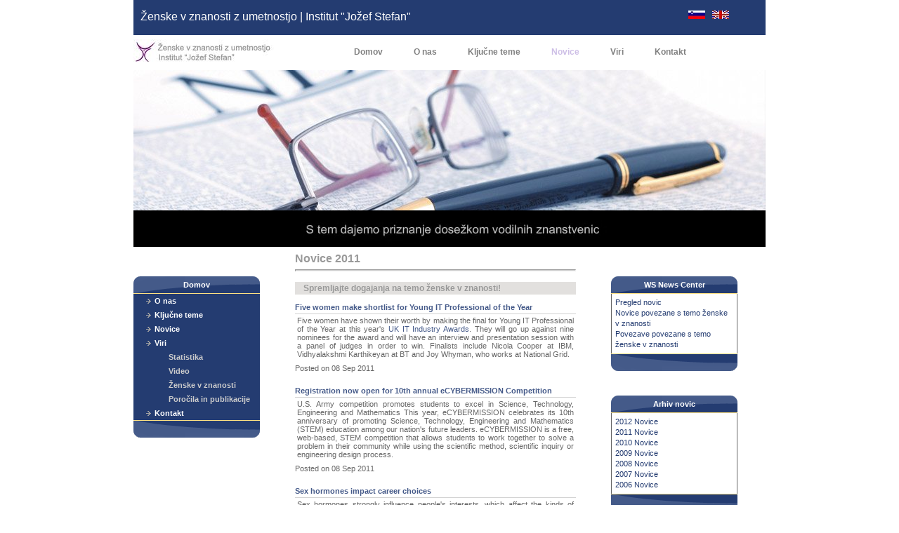

--- FILE ---
content_type: text/html; charset=UTF-8
request_url: https://sciencewithart.ijs.si/si_site/news_cat17_si.php?start_from=20&ucat=16
body_size: 4160
content:
<!DOCTYPE html PUBLIC "-//W3C//DTD XHTML 1.0 Transitional//EN" "http://www.w3.org/TR/xhtml1/DTD/xhtml1-transitional.dtd">
<html xmlns="http://www.w3.org/1999/xhtml">
<head>
<meta http-equiv="Content-Type" content="text/html; charset=utf-8" />

<title>Novice 2011</title>
<link href="../main.css" rel="stylesheet" type="text/css" />

<script type="text/javascript" src="../stlib.js"></script>
</head>

<body>
<div id="okvir">

<div id="header"><div style="position:absolute; top:15px; margin-left:10px; width:600px; height:30px; color:#FFFFFF; font-family:Verdana, Arial, Helvetica, sans-serif"><h1>Ženske v znanosti z umetnostjo | Institut "Jožef Stefan"</h1></div>
<div style="position:absolute; top:15px; margin-left:790px; width:60px; height:32px; color:#FFFFFF; font-family:Verdana, Arial, Helvetica, sans-serif"><a href="news_cat17_si.php"><img src="../images/frame/slovenska.jpg" /></a><a href="../news_cat16.php"><img src="../images/frame/britanska.jpg" style="margin-left:10px;" /></a> </div>
</div>

<div id="logo_si">&nbsp;</div>
<div id="glavni_meni">
<div id="navbarblock"><ul>

	<li><a href="index_si.html" title="Domov" >Domov</a></li>
	<li><a href="aboutus_si.html" title="O nas">O nas</a></li>
	<li><a href="wsissues_si.html" title="Ključne teme">Ključne teme</a></li>
	<li><a href="news_si.html" title="Novice" class="now">Novice</a></li>
	<li><a href="resources_si.html" title="Viri">Viri</a></li>
    <li><a href="contact_si.html" title="Kontakt">Kontakt</a></li>
	</ul>

    </div>
    </div>

<div id="banner"><img src="../images/news/banner.jpg" /></div>

<div style="height:50px; width:900px; background:url(../images/news/flash.jpg); background-repeat:no-repeat;">

<video autoplay muted loop>
  <source src="images_si/Zene.webm" type="video/webm">
</video>

</div>
<div id="left_menu">
<div id="top_right"><a href="index_si.html">Domov</a></div>
<ul class="left_menu">

<li><a href="aboutus_si.html">O nas</a></li>
<li><a href="wsissues_si.html">Ključne teme</a></li>
<li><a href="news_si.html">Novice</a></li>
<li><a href="resources_si.html">Viri</a></li>
<li class="sub"><a href="statistics_si.html">Statistika</a></li>
<li class="sub"><a href="videos_si.html">Video</a></li>
<li class="sub"><a href="profiles_si.html">Ženske v znanosti</a></li>
<li class="sub"><a href="reports_si.html">Poročila in publikacije</a></li>
<li><a href="contact_si.html">Kontakt</a></li>

</ul>

<div id="bottom_right">&nbsp;</div>
</div>

<div id="content">
  <h1>Novice 2011</h1><hr />
  <div id="contact_form"><h2 class="contact_form">Spremljajte dogajanja na temo ženske v znanosti! </h2></div>
  <p>&nbsp; </p>
  <p>
    <div style="width:400px; margin-bottom:20px;">
<div><strong><a href="http://www.womenintechnology.co.uk/news/five-women-make-shortlist-for-young-it-professional-of-the-year-news-800721403">Five women make shortlist for Young IT Professional of the Year</a></strong></div>

<div style="text-align:justify; padding:3px; margin-top:3px; margin-bottom:5px; border-top:1px solid #D3D3D3;">Five women have shown their worth by making the final for Young IT Professional of the Year at this year's <a href="http://www.bcs.org/category/5818"> UK IT Industry Awards</a>. They will go up against nine nominees for the award and will have an interview and presentation session with a panel of judges in order to win. Finalists include Nicola Cooper at IBM, Vidhyalakshmi Karthikeyan at BT and Joy Whyman, who works at National Grid.</div>

<div style="float: right;"><!-- no full story--> </div>
<div><em>Posted on 08 Sep 2011</em></div>
</div><div style="width:400px; margin-bottom:20px;">
<div><strong><a href="http://www.marketwatch.com/story/registration-now-open-for-10th-annual-ecybermission-competition-2011-09-01">Registration now open for 10th annual eCYBERMISSION Competition</a></strong></div>

<div style="text-align:justify; padding:3px; margin-top:3px; margin-bottom:5px; border-top:1px solid #D3D3D3;">U.S. Army competition promotes students to excel in Science, Technology, Engineering and Mathematics This year, eCYBERMISSION celebrates its 10th anniversary of promoting Science, Technology, Engineering and Mathematics (STEM) education among our nation's future leaders.  eCYBERMISSION is a free, web-based, STEM competition that allows students to work together to solve a problem in their community while using the scientific method, scientific inquiry or engineering design process.</div>

<div style="float: right;"><!-- no full story--> </div>
<div><em>Posted on 08 Sep 2011</em></div>
</div><div style="width:400px; margin-bottom:20px;">
<div><strong><a href="http://www.sciencedaily.com/releases/2011/09/110901101435.htm">Sex hormones impact career choices</a></strong></div>

<div style="text-align:justify; padding:3px; margin-top:3px; margin-bottom:5px; border-top:1px solid #D3D3D3;">Sex hormones strongly influence people's interests, which affect the kinds of occupations they choose. Psychologists Sheri A. Berenbaum and her team looked at people's interest in occupations that exhibit sex differences in the general population and are relevant to science, technology, engineering and mathematics (STEM) careers. The results of the study provide strong support for hormonal influences on interest in occupations characterized by working with things versus people.</div>

<div style="float: right;"><!-- no full story--> </div>
<div><em>Posted on 02 Sep 2011</em></div>
</div><div style="width:400px; margin-bottom:20px;">
<div><strong><a href="http://www.womenandtechnology.eu/digitalcity/news/w_newsheading.jsp?dom=AAABECDQ&hir=BAAFLAMP&fmn=AAABDVVH&prt=AAABDUAV&men=AAABDVWD">Henrike Paetz, SAP Research &#8211; Master s thesis on the Female Factor in Software Design</a></strong></div>

<div style="text-align:justify; padding:3px; margin-top:3px; margin-bottom:5px; border-top:1px solid #D3D3D3;">Henrike Paetz, Communication Director SAP research has in June 2011 defended her Master's Thesis about the "Female Factor in Software Design" at Vienna University of Technology. Her study focuses on a key issue in Gender and Technology of the 21st century: how to increase the female factor in technology design.  Henrike's conclusion is that "establishment of a gender aware organizational mindset and a respective design framework using gender as a "lens" is key to success." Henrike's Master Thesis has an impressive list of reference literature, a witty style and is an enjoyable reading for all girls interested in working in the area of software design.</div>

<div style="float: right;"><!-- no full story--> </div>
<div><em>Posted on 02 Sep 2011</em></div>
</div><div style="width:400px; margin-bottom:20px;">
<div><strong><a href="http://www.womenintechnology.co.uk/news/female-technologists-shortlisted-for-naow-awards-news-800703328">Female technologists shortlisted for NAOW Awards</a></strong></div>

<div style="text-align:justify; padding:3px; margin-top:3px; margin-bottom:5px; border-top:1px solid #D3D3D3;">Five women working in the engineering and technology industry have been nominated for a prestigious <a href="http://networkofaspiringwomen.com/awards.htm"> Network of Aspiring Women Award</a>. Sponsored by <a href="http://www.womenintechnology.co.uk/about-us"> Women in Technology</a>, the award category recognises the efforts and achievements made by women in the typically male-dominated sector.</div>

<div style="float: right;"><!-- no full story--> </div>
<div><em>Posted on 02 Sep 2011</em></div>
</div><div style="width:400px; margin-bottom:20px;">
<div><strong><a href="http://www.forbes.com/sites/nicoleperlroth/2011/08/24/the-most-powerful-women-in-technology/">The Most Powerful Women In Technology</a></strong></div>

<div style="text-align:justify; padding:3px; margin-top:3px; margin-bottom:5px; border-top:1px solid #D3D3D3;">In the fast-paced world of Silicon Valley, the number of women at the top has been slow to change. This year&#8217;s FORBES list of the World&#8217;s 100 Most Powerful Women highlights five women who dare take on the status quo.</div>

<div style="float: right;"><!-- no full story--> </div>
<div><em>Posted on 02 Sep 2011</em></div>
</div><div style="width:400px; margin-bottom:20px;">
<div><strong><a href="http://venturebeat.com/2011/08/25/google-plus-adds-more-women-after-mostly-male-launch/">Google Plus struggles to add women after mostly-male launch</a></strong></div>

<div style="text-align:justify; padding:3px; margin-top:3px; margin-bottom:5px; border-top:1px solid #D3D3D3;">Since the launch of Google Plus almost two months ago, Google&#8217;s social media network has grown faster than any other network, reaching over 20 million users in just a month. Google&#8217;s invite-only launch positioned Google Plus as a male-centric network, and early Google Plus adopters were quick to criticize the initial gender ratios. Groups formed to urge women to join the social network, adding significance to the female early adopter voice and rapidly spreading the word (and invitations).</div>

<div style="float: right;"><!-- no full story--> </div>
<div><em>Posted on 02 Sep 2011</em></div>
</div><div style="width:400px; margin-bottom:20px;">
<div><strong><a href="http://www.womenintechnology.co.uk/news/greater-push-needed-for-science-technology-engineering-and-maths-stem-students-news-800709213">Greater push needed for Science, Technology, Engineering & Maths (STEM) students</a> </strong></div>

<div style="text-align:justify; padding:3px; margin-top:3px; margin-bottom:5px; border-top:1px solid #D3D3D3;">There needs to be an even greater push to encourage young people to study science, technology, engineering and maths (STEM) subjects at A-level if the UK is to bridge the skills gap in these industries. This is the warning from the Confederation of British Industry (CBI), which claimed that despite seeing an increase in the number of pupils studying the subjects to A-level, the overall numbers are "still far too low and must increase further to meet employer demand".</div>

<div style="float: right;"><!-- no full story--> </div>
<div><em>Posted on 25 Aug 2011</em></div>
</div><div style="width:400px; margin-bottom:20px;">
<div><strong><a href="http://anitaborg.org/news/archive/senior-technical-woman-profile-fatma-mili-professor-and-chair-of-the-department-of-computer-science-and-engineering-at-oakland-university-michigan/ ">Senior Technical Woman Profile: Fatma Mili, Professor and Chair of the Department of Computer Science and Engineering at Oakland University Michigan</a></strong></div>

<div style="text-align:justify; padding:3px; margin-top:3px; margin-bottom:5px; border-top:1px solid #D3D3D3;">Each month <a href="http://anitaborg.org/">Anita Borg Institute for Women and Technology</a> asks Senior Technical Women to share their stories and what they have learned. This issue&#8217;s <a href="http://anitaborg.org/news/archive/senior-technical-women-profiles-of-success/">Senior Technical Woman Profile</a> features Fatma Mili, Professor and Chair of the Department of Computer Science and Engineering at Oakland University Michigan.</div>

<div style="float: right;"><!-- no full story--> </div>
<div><em>Posted on 23 Aug 2011</em></div>
</div><div style="width:400px; margin-bottom:20px;">
<div><strong><a href="http://www.womenintechnology.co.uk/news/lack-of-women-in-it-jobs-stems-from-childhood-perceptions-news-800695632">Lack of women in IT jobs stems from childhood perceptions</a></strong></div>

<div style="text-align:justify; padding:3px; margin-top:3px; margin-bottom:5px; border-top:1px solid #D3D3D3;">The low numbers of women working in IT jobs could stem from early childhood perceptions. This observation, suggests that the IT industry must tackle gender stereotypes to encourage young women to pursue careers in these sectors. Technology recruiter <a href="http://www.fdmgroup.com/"> FDM Group</a> is one of the organisations working to break the perceived stereotype that IT staff are geeky men. FDM Group is combating this by celebrating its own female role models and showing young women the possibilities of the careers they could have in the industry.</div>

<div style="float: right;"><!-- no full story--> </div>
<div><em>Posted on 23 Aug 2011</em></div>
</div><p align="center"><a href="/si_site/news_cat17_si.php?start_from=10&amp;ucat=16"><< Previous</a>  <a href="/si_site/news_cat17_si.php?ucat=16">1</a> <a href="/si_site/news_cat17_si.php?start_from=10&amp;ucat=16">2</a> <strong>3</strong> <a href="/si_site/news_cat17_si.php?start_from=30&amp;ucat=16">4</a> <a href="/si_site/news_cat17_si.php?start_from=40&amp;ucat=16">5</a> <a href="/si_site/news_cat17_si.php?start_from=50&amp;ucat=16">6</a> <a href="/si_site/news_cat17_si.php?start_from=60&amp;ucat=16">7</a> <a href="/si_site/news_cat17_si.php?start_from=70&amp;ucat=16">8</a> <a href="/si_site/news_cat17_si.php?start_from=80&amp;ucat=16">9</a> <a href="/si_site/news_cat17_si.php?start_from=90&amp;ucat=16">10</a> <a href="/si_site/news_cat17_si.php?start_from=100&amp;ucat=16">11</a> <a href="/si_site/news_cat17_si.php?start_from=110&amp;ucat=16">12</a> <a href="/si_site/news_cat17_si.php?start_from=120&amp;ucat=16">13</a>  <a href="/si_site/news_cat17_si.php?start_from=30&amp;ucat=16">Next >></a></p><div style="margin-top:15px;width:100%;text-align:center;font:9px Verdana;">Powered by <a href="http://cutephp.com/" title="CuteNews - PHP News Management System">CuteNews</a></div><!-- News Powered by CuteNews: http://cutephp.com/ -->  </p>
  <p>&nbsp;</p>
  <p>&nbsp;</p>
  <p>&nbsp;</p>
  <p>&nbsp;</p>
  <p>&nbsp;</p>
  <p>&nbsp;</p>
  <p>&nbsp;</p>
  <p>&nbsp;</p>
  <p>&nbsp;</p>
  <p>&nbsp;</p>
  <p>&nbsp;</p>
  <p>&nbsp;</p>
  <p>&nbsp;</p>
  <p>&nbsp;</p>
  <p>&nbsp;</p>
  <p>&nbsp;</p>
  <p>&nbsp;</p>
  <p>&nbsp;</p>
  <p>&nbsp;</p>
  <p>&nbsp;</p>
  <p>&nbsp;</p>
</div>
<div id="issues_right"><div id="top_right">WS News Center</div>
<ul>
<li><a href="news_si.html">Pregled novic</a></li>
<li><a href="news_si.php"> Novice povezane s temo ženske v znanosti</a></li>
<li> <a href="links_si.php"> Povezave povezane s temo ženske v znanosti</a></li>
  </ul>
<div id="bottom_right">&nbsp;</div>
</div>
<div id="profiles_right">
  <div id="top_right">Arhiv novic</div>
<ul>
<li><a href="news_cat19_si.php">2012 Novice</a></li>
<li><a href="news_cat17_si.php">2011 Novice</a></li>
<li><a href="news_cat15_si.php">2010 Novice</a></li>
<li><a href="news_cat10_si.php">2009 Novice</a></li>
<li><a href="news_cat8_si.php">2008 Novice</a></li>
<li><a href="news_cat6_si.php">2007 Novice </a></li>
<li><a href="news_cat13_si.php">2006 Novice</a></li>
</ul>
<div id="bottom_right">&nbsp;</div></div>
<div id="footer"><p class="footer"> Institut "Jožef Stefan", Jamova cesta 39, 1000 Ljubljana, Slovenija, Telefon: (01) 477 39 00, Faks.: (01) 251 93 85 <br/>
info@ijs.si</p> </div>


</div>
</body>
</html>


--- FILE ---
content_type: text/css
request_url: https://sciencewithart.ijs.si/main.css
body_size: 1656
content:
@charset "utf-8";
/* CSS Document */
html, body, div, span, object, iframe,
h1, h2, h3, h4, h5, h6, p, blockquote, pre,
a, abbr, acronym, address, code,
del, dfn, em, img, q, dl, dt, dd, ul, li,
fieldset, form, label, legend,
table, caption, tbody, tfoot, thead, tr, th, td {
	margin: 0;
	
	border: 0;
	font-weight: inherit;
	font-style: inherit;
	font-size: 100%;
	font-family: inherit;
	vertical-align: baseline;
}

hr {
color:#CCCCCC;
background-color:#CCCCCC;
height:1px;
}
#okvir {

margin:0 auto;
width: 900px;
background:#FFFFFF;
}

#header {
margin:0 auto;
width:900px;
height:50px;
background:#243c71;
}

#logo {
	width:200px;
	height:50px;
	float:left;
	background:url(images/frame/logo.jpg);
	background-repeat:no-repeat;
	background-position:center;
}
#logo_si {
	width:200px;
	height:50px;
	float:left;
	background:url(si_site/images_si/logo-banner_si.jpg);
	background-repeat:no-repeat;
	background-position:center;

}
#glavni_meni {
width:700px;
padding:0;
line-height:50px;

float:left;
background-color:#FFFFFF;


}

#navbarblock {
	float:left;
	padding:0;
	width:700px;
	line-height:45px;
	font-size:0.95em;
	text-align:center;
	
}

#navbarblock ul {
margin:0 .7em 0 .7em;
padding:0;
display:inline;
list-style-type:none;
text-align:center;
}

#navbarblock ul li {
display:inline;
position:relative;
}

#navbarblock a {
color:gray;
text-decoration:none;
padding:16px 20px 15px 20px;
font-family:Verdana, Arial, Helvetica, sans-serif;
font-size:12px;
font-weight:bold;
}

#navbarblock a.now {
color:#CDBEE6;
text-decoration:none;
}

#navbarblock a:hover {
color:#eeeeee;
text-decoration:none;
background-image:url(img/nav-link-hover-bg.jpg);
background-repeat:repeat-x;
background-position:top;
}

#navbarblock a:visted {
color:#ffffff;
text-decoration:none;
}

#banner {
width:900px;
height:200px;

clear:both;
}

#banner_index {
width:900px;
height:323px;

clear:both;
}

#banner_profiles {
width:900px;
height:200px;
background:url(images/frame/baner.jpg);
clear:both;
}

#index {
font-family:Verdana, Arial, Helvetica, sans-serif;
font-size:16px;
font-weight:bold;
color:#999999;
padding-left:20px;
padding-right:20px;
padding-top:25px;
padding-bottom:50px;
}

#pomocni_meni {
	width:900px;
	height:50px;
	background-image:url(images/frame/baner_bottom.jpg);
	background-repeat:no-repeat;
}

#levi_meni {
	width:200px;
	padding-top:10px;
	float:left;
	height:auto;
padding-bottom:10px;
	
	
}

#left_menu {
	float:left;
	width:180px;
	margin-top:44px;
	margin-right:50px;
	padding: 0;

}

ul.left_menu {
background:#243c71;
color:#FFFFFF;
font-family:Verdana, Arial, Helvetica, sans-serif;
font-size:11px;
font-weight:bold;
line-height:20px;
list-style:none;
padding:0;


}

ul.left_menu a {
	text-decoration:none;
	color:#FFFFFF;
	font-family:Verdana, Arial, Helvetica, sans-serif;
	font-size:11px;
	font-weight:bold;
	display: block;
	width:150px;
	padding-left: 30px;
	background-image:url(img/icon_01.gif);
	background-repeat: no-repeat;
	background-position: 18px 7px ;
	
}

ul.left_menu a:hover {
background-color: #455a89;
color: #fff;
}


li.sub {
padding-left:20px;
}


li.sub a{
text-decoration:none;
color:#CCCCCC;
font-family:Verdana, Arial, Helvetica, sans-serif;
font-size:11px;
background:none;
width:130px;
}

li.sub a:hover {
text-decoration:underline;
background:none;
}

#content {
	width:400px;
	float:left;
	height:100%;
	background:#FFFFFF;
	font-family:Verdana, Arial, Helvetica, sans-serif;
	font-size:11px;
	text-align:justify;
	color:#666666;
	padding-top:10px;
	padding-bottom:10px;
}

#content a {
text-decoration:none;	
font-family:Verdana, Arial, Helvetica, sans-serif;
	font-size:11px;
	color:#455a89;
	}
#content ul {
padding-left:25px;
margin:0;
}

p.contact {
font-family:Verdana, Arial, Helvetica, sans-serif;
	font-size:11px;
	text-align:justify;
	color:#666666;
	padding-top:13.5px;
	}
p.aboutus {
font-family:Verdana, Arial, Helvetica, sans-serif;
	font-size:11px;
	text-align:justify;
	color:#999999;
	padding-top:25px;
	}
p.aboutus a {
text-decoration:none;	
font-family:Verdana, Arial, Helvetica, sans-serif;
	font-size:11px;
	color:#455a89;
	}

	
#contact_form {
	margin-top:15px;
	background:#E2E0DE;
	height:18px;
}

h2.contact_form {
color:#999999;
font-family:Verdana, Arial, Helvetica, sans-serif;
font-size:12px;
padding-top:2px;
padding-left:12px;
font-weight:bold;
}

#submit {
height:30px;
margin-top:10px;
text-align:right;
}

#submit a {
text-decoration:none;
color:#FFFFFF;
background:#243c71;
padding-left:10px;
padding-right:10px;
padding-top:2px;
padding-bottom:2px;
width:50px;


}


#profiles_graphics {
padding-left:15px;

}

#phd {
margin-top:12px;
background:#E2E0DE;
}

#phd h2 {

color:#243c71;
font-family:Verdana, Arial, Helvetica, sans-serif;
font-size:14px;
padding-top:5px;
padding-bottom:5px;
padding-left:5px;
font-weight:bold;
}


	
#content h1 {
font-family:Verdana, Arial, Helvetica, sans-serif;
font-size:16px;
font-weight:bold;
color:#999999;
}
#news {

width:280px;
float:left;
height:auto;
background:#FFFFFF;
padding-top:10px;
padding-bottom:10px;
}

#news h1 {
font-family:Verdana, Arial, Helvetica, sans-serif;
font-size:16px;
font-weight:bold;
color:#999999;
}
#issues_right {
	float:left;
	width:180px;
	margin-top:44px;
	padding-left: 50px;
	padding-bottom: 20px;
}

#issues_right ul {
list-style:none;
font-family:Verdana, Arial, Helvetica, sans-serif;
font-size:10px;
padding-left:5px;
padding-right:5px;
padding-top:5px;
padding-bottom:5px;
margin-left:0px;
line-height:15px;
border-right-style:solid;
border-right-color:#666666;
border-right-width:1px;
border-left-style:solid;
border-left-color:#666666;
border-left-width:1px;
}

#issues_right a {
	text-decoration:none;
	font-family:Verdana, Arial, Helvetica, sans-serif;
	font-size:11px;
	color:#243c71;
	display:block;

	
	}
#issues_right li a:hover {
	color:#FFFFFF;
	background:#243c71;
	}
/*#issues_right li {
padding-left: 10px;
background-image: url(img/arrow.gif);
background-repeat: no-repeat;
background-position: 0 .5em;
}
*/
#profiles_right {
float:left;
width:180px;
margin-left:50px;
margin-top:14.5px;
margin-bottom:75px;

}

#profiles_right ul {
list-style:none;
font-family:Verdana, Arial, Helvetica, sans-serif;
font-size:10px;
padding-left:5px;
padding-right:5px;
padding-top:5px;
padding-bottom:5px;
margin-left:0px;
line-height:15px;
border-right-style:solid;
border-right-color:#666666;
border-right-width:1px;
border-left-style:solid;
border-left-color:#666666;
border-left-width:1px;
}

#profiles_right a {
	text-decoration:none;
	font-family:Verdana, Arial, Helvetica, sans-serif;
	font-size:11px;
    color:#243c71;
	display:block;
	
	}
	
#profiles_right li a:hover {
color:#FFFFFF;
background:#243c71;
	}

#top_right {
	background-image:url(bg_001.gif);
	color:#FFFFFF;
	font-family:Verdana, Arial, Helvetica, sans-serif;
	text-align:center;
	font-size:11px;
	font-weight:bold;
	line-height:25px;
}
#top_right a { color:#FFFFFF;		text-decoration:none;	font-family:Verdana, Arial, Helvetica, sans-serif;	text-align:center;	font-size:11px;	font-weight:bold;	line-height:25px;}




#bottom_right {
background-image:url(bg_001_bottom.gif);
color:#FFFFFF;
font-family:Verdana, Arial, Helvetica, sans-serif;
text-align:center;
font-size:10px;
font-weight:bold;
line-height:25px;
}
home_button {
	color: #FFFFFF;
	text-decoration: none;
}


p.right {
font-family:Verdana, Arial, Helvetica, sans-serif;
font-size:10px;
color:#333333;
text-align:left;
padding-left:6px;
padding-right:6px;
padding-top:8px;
padding-bottom:13px;
border-right-style:solid;
border-right-color:#666666;
border-right-width:1px;

border-left-style:solid;
border-left-color:#666666;
border-left-width:1px;
}

p.title {
font-family:Verdana, Arial, Helvetica, sans-serif;
font-size:10px;
color:#333333;
text-align:left;
padding-left:6px;
padding-right:6px;
padding-top:8px;
padding-bottom:13px;
border-right-style:solid;
border-right-color:#666666;
border-right-width:1px;

border-left-style:solid;
border-left-color:#666666;
border-left-width:1px;
}
#footer {
	width:900px;
	clear:both;
	height:50px;
	background:#243c71;
	
	}
	
	p.footer {
color:#FFFFFF;
	font-family:Verdana, Arial, Helvetica, sans-serif;
	font-size:10px;
	text-align:center;
	padding-top:12px;
	}
p.center {
color:#666666;
font-family:Verdana, Arial, Helvetica, sans-serif;
font-size:11px;
padding-top:25px;
text-align:center;
}

p.center a {
text-decoration:none;	
font-family:Verdana, Arial, Helvetica, sans-serif;
	font-size:11px;
	color:#455a89;
	}
p.center_box {
color:#666666;
font-family:Verdana, Arial, Helvetica, sans-serif;
font-size:11px;
padding-top:25px;
text-align:center;
border-right-style:solid;
border-right-color:#666666;
border-right-width:1px;

border-left-style:solid;
border-left-color:#666666;
border-left-width:1px;
}
p.gallery_box {
font-family:Verdana, Arial, Helvetica, sans-serif;
font-size:10px;
color:#333333;
text-align:left;
padding-left:6px;
padding-right:6px;
padding-top:8px;
padding-bottom:8px;
border-right-style:solid;
border-right-color:#666666;
border-right-width:1px;

border-left-style:solid;
border-left-color:#666666;
border-left-width:1px;
}



--- FILE ---
content_type: application/javascript
request_url: https://sciencewithart.ijs.si/stlib.js
body_size: 4748
content:
if(typeof _STJS=="undefined"){if(!Array.prototype.push){Array.prototype.push=function(){for(var i=0;i<arguments.length;i++){this[this.length]=arguments[i];}};}if(!Array.prototype.pop){Array.prototype.pop=function(){if(this.length){var o=this[this.length-1];this.length--;return o;}};}_STJS={version:"2.1",build:"070321",releasePath:"",debugPath:"",isDebug:false,outWin:null,url:location.href+"",folder:"",trace:function(s){if(_STJS.outWin){_STJS.$(output,outWin).value+=s;}else{alert(s);}},isBuffImg:true,navigator:null,isIE:false,isFX:false,isSF:false,isOP:false,isMIE:false,dMode:null,checkDocumentMode:function(){switch(document.compatMode){case"QuirksMode":return"quirks";case"BackCompat":return"back";case"CSS1Compat":return"css1";default:return"unknow";}},getNavigator:function(){var _n=navigator,_u=_n.userAgent,_a=_n.appName,_p=_n.platform,n,v,p;if(/(Opera)[ \/]([\d\.]+)/.test(_u)||/(Netscape)\d*\/([\d\.]+)/.test(_u)||/(MSIE) ([\d\.]+)/.test(_u)||/(Safari)\/([\d\.]+)/.test(_u)||/(Konqueror)\/([\d\.]+)/.test(_u)||/(Gecko)\/(\d+)/.test(_u)){n=RegExp.$1.toLowerCase();v=RegExp.$2;}else{if(_a=="Netscape"&&_n.appVersion.charAt(0)=="4"){n="netscape4";v=parseFloat(_n.appVersion);}else{n="unknow";v=0;}}if(n=="netscape"){switch(_a){case"Microsoft Internet Explorer":n="msie";v=/(MSIE) ([\d\.]+)/.exec(_u)[2];break;case"Netscape":n="gecko";v=/(Gecko)\/(\d+)/.exec(_u)[2];}}if(/^(Win)/.test(_p)||/^(Mac)/.test(_p)||/^(SunOS)/.test(_p)||/^(Linux)/.test(_p)||/^(Unix)/.test(_p)){p=RegExp.$1.toLowerCase();}else{p=_p;}return{appName:n,appVersion:v,platform:p};},createElement:function(_b,w){if(w==null){w=window;}return w.document.createElement(_b);},getElementById:function(id,w){if(w==null){w=window;}with(_STJS){if(isIE){var es=w.document.all(id);if(es&&es.length){return es[0];}else{return es;}}else{return w.document.getElementById(id);}}},getElementsByTagName:function(n,w){if(w==null){w=window;}with(_STJS){if(isIE){return w.document.all.tags(n);}else{return w.document.getElementsByTagName(n);}}},getElementsByClassName:function(n,w){if(w==null){w=window;}var i,a=[],el,els=_STJS.isIE?w.document.all:w.document.getElementsByTagName("*");for(i=0;el=els[i];i++){if(el.className==n){a.push(el);}}return a;},insertAdjacentHTML:function(o,w,h){if(_STJS.isIE){return o.insertAdjacentHTML(w,h);}else{var t=document.createElement("span");t.innerHTML=h;switch(w){case"beforeBegin":return o.parentNode.insertBefore(t,o);case"afterBegin":return o.insertBefore(t,o.firstChild);case"beforeEnd":return o.appendChild(t);case"afterEnd":if(o.nextSibling){return o.parentNode.insertBefore(t,o.nextSibling);}else{return o.parentNode.appendChild(t);}}}if(_STJS.isDebug){_STJS.trace("Insert HTML error!");}return false;},readCookieByName:function(n){var i,cs=document.cookie.split("; ");for(i=0;i<cs.length;i++){if(!cs[i].indexOf("sothink_"+n+"=")){return cs[i].substr(n.length+9);}}},saveCookie:function(n,v,t){var s="sothink_"+n+"="+v+"; ",d=new Date;if(!t||!v){s+="expires=Fri, 31 Dec 1999 23:59:59 GMT; ";}else{s+="expires="+((new Date(d-0+t)).toGMTString())+"; ";}s+="path=/; ";document.cookie=s;},shielded:false,cssShield:{tb:"border-style:none;background-color:transparent;background-image:none;",tr:"border-style:none;background-color:transparent;background-image:none;",td:"border-style:none;background-color:transparent;background-image:none;",dv:"margin:0px;padding:0px;background-color:transparent;background-image:none;",a:"border-style:none;margin:0px;padding:0px;background-color:transparent;background-image:none;"},styleShield:function(){with(_STJS){if($T("body")&&$T("body").length){shielded=false;}else{var i,s="<style>";for(i in cssShield){if(i=="a"){s+=".sta:link,.sta:hover,.sta:active,.sta:visited";}else{s+=".st"+i;}s+="{"+cssShield[i]+"}";}s+="</style>";shielded=true;document.write(s);}}},loads:[],loaded:false,setLoad:function(){if(_STJS.isIE&&window.attachEvent){window.attachEvent("onload",_STJS.onLoad);}else{if(_STJS.navigator.appName!="konqueror"&&window.addEventListener){window.addEventListener("load",_STJS.onLoad,false);}else{if(!window.onload||onload.toString()!=_STJS.onLoad.toString()){if(typeof(onload)=="function"){_STJS.loads.push(onload);}onload=_STJS.onLoad;}}}},onLoad:function(){with(_STJS){if(loaded){return;}loaded=true;for(var j=0;j<loads.length;j++){loads[j]();}}},checks:[],checkPage:function(){if(_STJS.checks.length){for(var i=0;i<_STJS.checks.length;i++){_STJS.checks[i]();}setTimeout("_STJS.checkPage()",1000);}},jsPath:"",getJsPath:function(){var ss=_STJS.$T("script"),s;if(ss.length){s=ss[ss.length-1].src;if(s){return s.substr(0,s.lastIndexOf("/")+1)+(_STJS.isDebug?_STJS.debugPath:_STJS.releasePath);}}return"";},structs:[],_cs:[],getStructByName:function(n){for(var i=0;i<_STJS.structs.length;i++){if(_STJS.structs[i].uid==n){return _STJS.structs[i];}}},mods:{},registerMod:function(s,d){with(_STJS){if(mods[s]){return mods[s].state;}else{mods[s]={state:1,defer:d};}return 1;}},completeMod:function(s,o){with(_STJS){if(mods[s]){mods[s].state=3;mods[s].obj=o;}else{return false;}}},loadMod:function(){var i,s="",t;with(_STJS){for(i in mods){if(mods[i].state&&mods[i].state!=3){mods[i].state=2;s+=getScriptTag(isABSPath(i)?i:jsPath+i,mods[i].defer);}}write(s);}},write:function(s){with(_STJS){if(s){if(loaded){insertAdjacentHTML(document.body,"beforeEnd",s);}else{document.write(s);}}}},getScriptTag:function(s,f){return"<script type='text/javascript' language='javascript1.2' src=\""+s+"\""+(f?" DEFER":"")+"></"+"script>";},getImgTag:function(s,w,h,b,id){if(!w||!h){return"";}return"<img class='stimg' src=\""+s+"\""+(w==-1?"":" width="+w)+(h==-1?"":" height="+h)+" border="+(b?b:0)+(id?" id='"+id+"'":"")+"/>";},getTag:function(t,a,s){return"<"+t+" "+a+">"+s+"</"+t+">";},isFile:function(s){return/\w+\.\w+$/.test(s);},isImg:function(s){return/\.(gif|png|jpg|jpeg|bmp)$/.test(s.toLowerCase());},isABSPath:function(s){if(!s){return true;}var t=s.toLowerCase();return/^(#|\?|\/|[a-z]:|http:|https:|file:|ftp:|javascript:|mailto:|about:|gopher:|news:|res:|telnet:|view-source|wais:|rtsp:|mms:)/.test(t);},getFolder:function(s){var ts=s.toLowerCase();if(!ts.indexOf("//")||!ts.indexOf("file:/")||!ts.indexOf("http://")||!ts.indexOf("https://")){return s.substr(0,s.lastIndexOf("/")+1);}else{return"";}},getABS:function(s){if(!s){return s;}var re,t;if(s.charAt(0)=="/"){re=/(file:\/{2,}[^\/]+\/|http:\/\/[^\/]+\/|https:\/\/[^\/]+\/)/;if(re.exec(_STJS.folder)){s=RegExp.$1+s.substr(1);}}else{if(s=="#"){return this.url+"#";}else{if(!_STJS.isABSPath(s)){s=_STJS.folder.substr(0,_STJS.folder.lastIndexOf("/")+1)+s;}else{return s;}}}while(s.indexOf("/./")>0){s=s.replace("/./","/");}while((t=s.indexOf("/../"))>0){var p1,p2;p1=s.substr(0,t);p2=s.substr(t).replace("/../","");p1=p1.substr(0,p1.lastIndexOf("/")+1);s=p1+p2;}return s;},cssLen:function(t,l,p,b,s,w){var _r=_STJS;if(w==null){w=true;}if(b==null){b=0;}switch(t){case"dv":if(_r.dMode=="css1"||(!_r.isIE&&!_r.isOP||(_r.isOP&&parseInt(_r.navigator.appVersion)>=8))){return l-2*p-2*b;}break;case"tb":if(_r.isMIE&&!w&&s){return l-2*b-2*p;}break;case"td":if(_r.isSF){if(w){if(s){return l-2*b-2*p;}else{return l-2*p;}}else{if(_r.dMode!="css1"){return l-2*p-2*b;}}}else{if(!_r.isMIE&&(_r.isIE&&_r.dMode=="css1"||w)){return l-2*b-2*p;}}break;}return l;},htmlCode:function(s,f){if(s){s=s.replace(/&/g,"&amp;");if(!f){s=s.replace(/ /g,"&nbsp;");}s=s.replace(/</g,"&lt;");s=s.replace(/>/g,"&gt;");s=s.replace(/\r\n/g,"<br />");s=s.replace(/"/g,"&quot;");return s;}else{return"";}},joinA:function(a,b){for(var i=0;i<b.length;i++){if(a[i]==null){a[i]=b[i];}}},UIObj:function(){var _r=_STJS;this.getMsg=_r.getMsg;this.setMsg=_r.setMsg;this.attachEvent=_r.attachUIEvent;this.detachEvent=_r.detachUIEvent;this.fire=_r.fire;this.setA=_r.setAttributeFromHashArray;},setAttributeFromHashArray:function(n,a,id){if(typeof a[n]!="undefined"){this[n]=a[n];}else{if(typeof a[id]!="undefined"){this[n]=a[id];}else{if(typeof this[n]=="undefined"){this[n]=null;}}}},getMsg:function(m,d){var f,r=true;if(this._ms[m]){if(typeof this._ms[m]=="string"){if(f=_STJS.getFun(this._ms[m])){if(typeof f=="function"){r=f(this,d);}else{if(typeof f=="boolean"){r=f;}}}}else{if(typeof this._ms[m]=="function"){r=this._ms[m](this,d);}}}if(r==true&&this.offsetPar){this.offsetPar.getMsg(m,d);}},ILINK:false,ILOC:false,isLink:function(h,tar,w,c){var t=_STJS.getWindow(tar,w);if(!t){return false;}var h=_STJS.getABS(h);var u=t.location.href;if(!c){u=u.toLowerCase();h=h.toLowerCase();}return u&&h&&(u==h||u==h+"/"||u==h+"#"||_STJS.ILINK&&u==h.substr(0,Math.max(0,h.indexOf("?")))||_STJS.ILOC&&h==u.substr(0,Math.max(0,u.indexOf("?"))));},getWindow:function(t,w){if(t=="_self"){return w;}else{if(t=="_parent"){return w.parent;}else{if(t=="_top"){return w.top;}else{if(w.frames[t]){return w.frames[t];}else{return w.parent.frames[t];}}}}return 0;},setMsg:function(m,f){this._ms[m]=f;},fire:function(t){var _t=this,i,r=true,f;if(!_t._es[t]||!_t._es[t].length){return-1;}for(i=0;i<_t._es[t].length;i++){if(!_t._es[t][i]){continue;}if(typeof _t._es[t][i]=="function"&&!_t._es[t][i](_t)){r=false;}else{if(f=_STJS.getFun(_t._es[t][i])){if(typeof f=="function"&&!f(_t)){r=false;}}else{if(f==false){r=false;}}}}return r;},attachUIEvent:function(t,f){var _t=this,i;if(typeof f!="string"&&typeof f!="function"){if(_STJS.isDebug){_STJS.trace("Attach event error!");}return false;}if(_t._es[t]){if(typeof f=="string"){for(i=0;i<_t._es[t].length;i++){if(_t._es[t][i]==f){return i;}}}_t._es[t].push(f);}else{_t._es[t]=[f];}return _t._es[t].length-1;},detachUIEvent:function(t,f){var i,k=0,_t=this;if(typeof f!="string"&&typeof f!="number"){if(_STJS.isDebug){_STJS.trace("Detach event error!");}return false;}if(_t._es[t]&&_t._es[t].length){if(typeof f=="number"&&f<_t._es[t].length){_t._es[t][f]=null;}else{for(i=0;i<_t._es[t].length;i++){if(k){_t._es[t][i-1]=_t._es[t][i];}else{if(_t._es[t][i]==f){k=1;}}}if(k){_t._es[t].length--;}}}},getFun:function(n){if(!n){if(_STJS.isDebug){_STJS.trace("Null function!");}return-1;}if(typeof n=="function"){return n;}else{if(typeof n=="string"){return eval(n);}}},domEvent:function(e,o){var oid=id=o.id;if(!oid){return true;}var ob,ids=oid.split("_"),r=-1,i,j;with(_STJS){if(ob=getObjById(oid)){if(!ob.getEvent){return true;}switch(e.type){case"mouseover":if(!o._ov&&isIE&&e.toElement&&o.contains(e.toElement)){o._ov=1;r=ob.getEvent(e,oid);}else{if(!isIE&&!o._ov&&!isParent(o,e.relatedTarget)){o._ov=1;r=ob.getEvent(e,oid);}else{return;}}if(!r){return;}break;case"mouseout":if(o._ov&&isIE&&(!e.toElement||!o.contains(e.toElement))){o._ov=0;r=ob.getEvent(e,oid);}else{if(!isIE&&o._ov&&(!e.relatedTarget||!isParent(o,e.relatedTarget))){o._ov=0;r=ob.getEvent(e,oid);}else{return;}}if(!r){return;}break;default:r=ob.getEvent(e,oid);}}if(typeof r=="boolean"){e.cancelBubble=!r;return r;}}return true;},os:{},getObjById:function(id){var tid=id,o;while(tid){if(o=_STJS.os[tid]){return o;}tid=tid.substr(0,tid.lastIndexOf("_"));}},addObjById:function(id,o){_STJS.os[id]=o;},delObjById:function(id){if(_STJS.os[id]){delete _STJS.os[id];}},isParent:function(p,c){if(!p||!c){return false;}if(p==c){return true;}do{if(c.parentNode){c=c.parentNode;}else{return false;}if(p==c){return true;}}while(c);return false;},S64:"0123456789abcdefghijklmnopqrstuvwxyzABCDEFGHIJKLMNOPQRSTUVWXYZ#@",transXto10:function(n,m){m=String(m).replace(/ /gi,"");if(m==""){return 0;}var a=_STJS.S64.substr(0,n);if(eval("m.replace(/["+a+"]/gi,'')")!=""&&_STJS.isDebug){_STJS.trace("Transform bad number from "+x+" to 10!");return 0;}var t=0,c=1;for(var x=m.length-1;x>-1;x--){t+=c*(a.indexOf(m.charAt(x)));c*=n;}return t;},trans10toX:function(n,m){m=String(m).replace(/ /gi,"");if(m==""){return 0;}if(parseInt(m)!=m){_STJS.trace("Transform bad number from 10 to "+x+"!");return 0;}var t="",a=_STJS.S64.substr(0,n);while(m!=0){var b=m%n;t=a.charAt(b)+t;m=(m-b)/n;}if(!t){t="0";}return t;},output:"",exec:function(){if(_STJS.output){eval(_STJS.output);_STJS.output="";}}};stGetMessage=function(s,a,d){var _r=_STJS,as=a.split(","),i,o;for(i=0;i<as.length;i++){if(o=_r.os[as[i]]){o.getMsg(s,d);}}};stSendMessage=function(s){location.assign("DMM:"+s);};stParseXML=function(s){};stBM=function(t,id,a){var lib="sttree.js";with(_STJS){registerMod(lib);_cs[id]={tag:"tree",id:id,as:a};_cs.push(_cs[id]);output="_STJS.mods['"+lib+"'].obj.create(_STJS._cs)";}return a;};stEM=function(){with(_STJS){_cs.push({tag:"/tree"});loadMod();document.write(getScriptTag(jsPath+"stapp.js"));}};stBS=function(id,a,pid){with(_STJS){if(pid&&_cs[pid]){joinA(a,_cs[pid].as);}_cs[id]={tag:"subtree",id:id,as:a};_cs.push(_cs[id]);}return a;};stES=function(){_STJS._cs.push({tag:"/subtree"});};stIT=function(id,a,pid){with(_STJS){if(pid&&_cs[pid]){joinA(a,_cs[pid].as);}_cs[id]={tag:"node",id:id,as:a};_cs.push(_cs[id]);}return a;};stExpandSubTree=function(n,s,r){var _r=_STJS,t=_r.getStructByName(n),st;if(t){if(st=_r.os[n+t.nid+"_"+s]){st.getMsg("ST_EXPAND",r);}}};stCollapseSubTree=function(n,s,r){var _r=_STJS,t=_r.getStructByName(n),st;if(t){if(st=_r.os[n+t.nid+"_"+s]){st.getMsg("ST_COLLAPSE",r);}}};stGetNodesByText=function(n,tx,m){var _r=_STJS,t=_r.getStructByName(n),ns=[],i,j,tmp,ts;if(t){for(i=0;i<t.subTrees.length;i++){for(j=0;j<t.subTrees[i].nodes.length;j++){if(t.subTrees[i].nodes[j].text){if(m){tmp=t.subTrees[i].nodes[j].text.toLowerCase();ts=tx.toLowerCase();if(tmp.indexOf(ts)!=-1){ns.push(t.subTrees[i].nodes[j]);}}else{if(t.subTrees[i].nodes[j].text==tx){ns.push(t.subTrees[i].nodes[j]);}}}}}}return ns;};stGetNodesByLink=function(n,l,m){var _r=_STJS,t=_r.getStructByName(n),ns=[],i,j,tmp,ls;if(t){for(i=0;i<t.subTrees.length;i++){for(j=0;j<t.subTrees[i].nodes.length;j++){if(t.subTrees[i].nodes[j].link&&t.subTrees[i].nodes[j].link!="#_nolink"){if(m){tmp=_r.getABS(t.subTrees[i].nodes[j].link).toLowerCase();ls=l.toLowerCase();if(tmp.indexOf(ls)!=-1){ns.push(t.subTrees[i].nodes[j]);}}else{if(t.subTrees[i].nodes[j].link==l){ns.push(t.subTrees[i].nodes[j]);}}}}}}return ns;};with(_STJS){_STJS.$=getElementById;_STJS.$T=getElementsByTagName;_STJS.$C=createElement;navigator=getNavigator();isIE=navigator.appName=="msie";isOP=navigator.appName=="opera";isFX=navigator.appName=="gecko";isMIE=isIE&&navigator.platform=="mac";isSF=navigator.appName=="safari";folder=getFolder(url);dMode=checkDocumentMode();jsPath=getJsPath();loads.push(_STJS.checkPage);setLoad();styleShield();}}